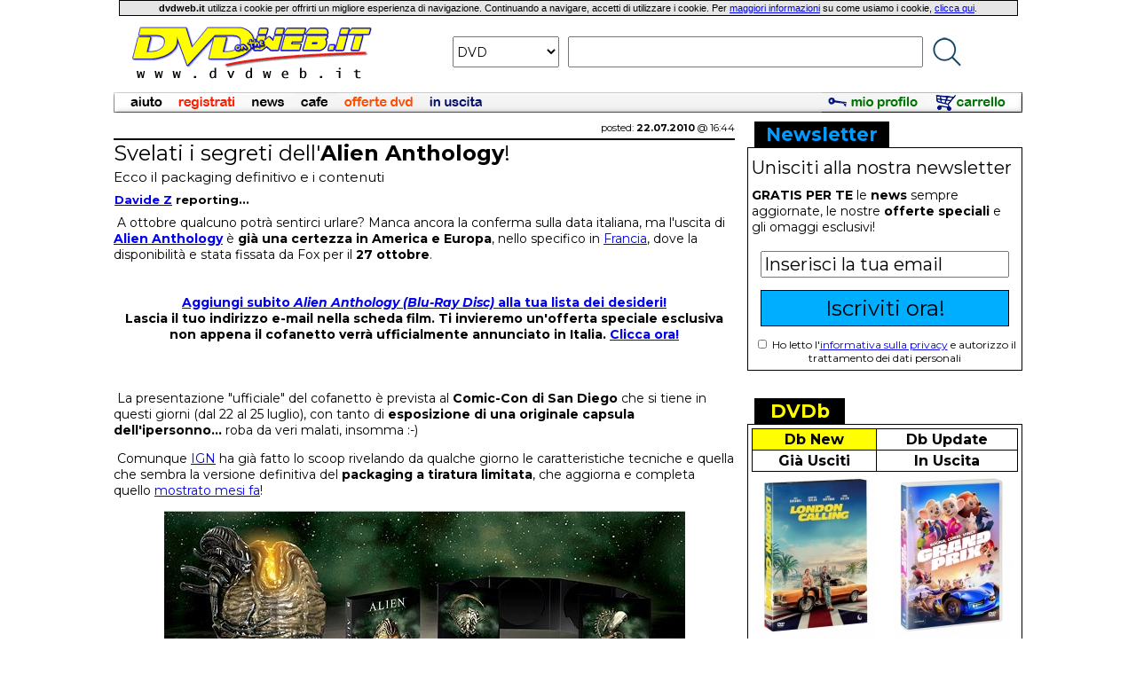

--- FILE ---
content_type: text/html
request_url: https://www.dvdweb.it/View_News/20100722164452/Svelati_i_segreti_dell_Alien_Anthology.html
body_size: 37869
content:
<html><head><meta http-equiv="content-type" content="text/html; charset=iso-8859-1"><title>Svelati i segreti dell'Alien Anthology! - News, novità e notizie | DVDWeb.IT</title><meta name="GENERATOR" content="EditPlus & BBEdit"><meta name="description" content="Svelati i segreti dell'Alien Anthology! - Ecco il packaging definitivo e i contenuti su DVDWeb.IT."><link rel="stylesheet" href="https://www.dvdweb.it/dvdweb.tyj.css" type="text/css"><link rel="SHORTCUT ICON" href="https://www.dvdweb.it/images/dw_1.gif"><script type="text/javascript">var _gaq = _gaq || [];_gaq.push(['_setAccount', 'UA-608153-1']);_gaq.push(['_trackPageview']);(function() {var ga = document.createElement('script'); ga.type = 'text/javascript'; ga.async = true;ga.src = ('https:' == document.location.protocol ? 'https://ssl' : 'http://www') + '.google-analytics.com/ga.js';var s = document.getElementsByTagName('script')[0]; s.parentNode.insertBefore(ga, s);})();</script></head><body style="margin-top: 0px;"><table style="table-layout:fixed" cellpadding="0" cellspacing="0" border="0" width="1024" align="center"><tr><td width="1024" align="center"><table width="99%" cellspacing="1" cellpadding="2" bgcolor="#000000"><tr><td width="100%" bgcolor="#E6E6E6" align="center"><font class="regular"><b>dvdweb.it</b> utilizza i cookie per offrirti un migliore esperienza di navigazione. Continuando a navigare, accetti di utilizzare i cookie. Per <a href="index.mvc?Cookies">maggiori informazioni</a> su come usiamo i cookie, <a href="index.mvc?Cookies">clicca qui</a>.</font></td></tr></table></td></tr><tr><td width="1024" align="center"><table align="center" cellspacing="0" cellpadding="10" border="0"><tr><td width="300" align="center"><a href="https://www.dvdweb.it"><img src="https://www.dvdweb.it/images/logo_trasparente_9_print.gif" border="0"></a></td><form action="https://www.dvdweb.it/index.mvc?Ricerca_TITA_2" method="post" name="ricercadvdwebnavi"><input type="hidden" name="loc_ricerca" value="barra_navigazione"><td width="724" align="center"><table cellspacing="0" cellpadding="5" border="0" valign="center"><tr><td><select class="ricercaSelectMt16" name="supporto" size="1"><option value="DVD" selected>DVD<option value="BRD" >BLU-RAY<option value="TITO" >TIT. ORIG.<option value="CRDR" >REGISTA<option value="CRWR" >SCRITTORE<option value="CRAC" >ATTORE<option value="NEWS" >NEWS</select></td><td><input class="ricercaInputMt16" type="text" name="titolo"></td><td><input type="image" name="Go!" alt="Go!" src="https://www.dvdweb.it/images/dvdweb_lente_blu_small.png" border="0"></td></tr></table></td></form></tr></table></td></tr><tr><td width="1024" colspan="2"><img src="https://www.dvdweb.it/images/blank.gif" height="5" width="1"></td></tr><tr><td width="1024" colspan="2" align="center"><font class="small"><table width="1024" border="0" cellspacing="0" cellpadding="0"><tr><td><a href="https://www.dvdweb.it/index.mvc?Condizioni"><img src="https://www.dvdweb.it/images/barra/aiuto.jpg" border="0"></a><a href="https://www.dvdweb.it/index.mvc?Insert_New_Cliente_Step_0"><img src="https://www.dvdweb.it/images/barra/registrati.jpg" border="0"></a><a href="https://www.dvdweb.it/index.mvc?Blog" ><img src="https://www.dvdweb.it/images/barra/news.jpg" border="0"></a><a href="https://www.dvdweb.it/index.mvc?Browse_Cafe"><img src="https://www.dvdweb.it/images/barra/cafe.jpg" border="0"></a><a href="https://www.dvdweb.it/index.mvc?Browse_Promo"><img src="https://www.dvdweb.it/images/barra/offertedvd.jpg" border="0"></a><a href="https://www.dvdweb.it/index.mvc?Prossime_USC"><img src="https://www.dvdweb.it/images/barra/inuscita.jpg" border="0"></a><img src="https://www.dvdweb.it/images/blank_bg_bar.jpg" height="23" width="372"><a href="https://www.dvdweb.it/index.mvc?My_Account"><img src="https://www.dvdweb.it/images/barra/mioprofilo_roll.jpg" width="119" height="23" border="0"></a><a href="https://www.dvdweb.it/index.mvc?View_CART"><img src="https://www.dvdweb.it/images/barra/carrello_roll.jpg" width="107" height="23" border="0"></a></td></tr></table></font></td></tr></table><img src="https://www.dvdweb.it/images/blank.gif" height="10"><br><table style="table-layout:fixed" align="center" width="1024" cellpadding="0" cellspacing="0" border="0"><tr><td width="700" valign="top"><table style="table-layout:fixed" cellspacing="0" cellpadding="0" border="0" width="700"><tr><td width="700"><table style="table-layout:fixed" cellspacing="0" cellpadding="0" border="0" width="700"><tr><td align="right" width="700"><font class="Mt11">posted: <b>22.07.2010</b> @ 16:44</font></td></tr><tr><td><img src="https://www.dvdweb.it/images/blank.gif" height="5"></td></tr></table><img src="https://www.dvdweb.it/images/black.gif" height="2" width="700"><br><font class="Mt24">Svelati i segreti dell'<b>Alien Anthology</b>!</font><br><img src="https://www.dvdweb.it/images/blank.gif" height="3"><br><font class="Mt15">Ecco il packaging definitivo e i contenuti</font><font class="Mt13"><br><img src="https://www.dvdweb.it/images/blank.gif" height="7"><br><table style="table-layout:fixed" border="0" width="700" cellspacing="0" cellpadding="1"><tr><td width="280"><font class="Mt13"><b><a href="mailto:davidez@dvdweb.it">Davide Z</a> reporting...</b></font></td><td width="420" align="right"><table align="right" cellspacing="0" cellpadding="0" border="0"><tr><td width="100%"><font class="Mt13"></font></td></tr></table></font></td></tr></table><img src="https://www.dvdweb.it/images/blank.gif" height="8"><br></font><font class="Mt14">&nbsp;A ottobre qualcuno potrà sentirci urlare? Manca ancora la conferma sulla data italiana, ma l'uscita di <A HREF="https://www.dvdweb.it/Scheda_DVD/ALIENBD/Alien_Anthology_Facehugger_6_Blu_Ray.html"><B>Alien Anthology</B></A> è <B>già una certezza in America e Europa</B>, nello specifico in <A HREF="http://www.amazon.fr/Coffret-Alien-Anthology-blu-ray-collector/dp/B003TP3VGS/ref=sr_1_2?ie=UTF8&s=dvd&qid=1279809405&sr=8-2" target="_blank">Francia</A>, dove la disponibilità e stata fissata da Fox per il <B>27 ottobre</B>.
<br><br><br>

<center><b><a href="https://www.dvdweb.it/Scheda_DVD/ALIENBD/Alien_Anthology_Facehugger_6_Blu_Ray.html" target="_blank">Aggiungi subito <i>Alien Anthology (Blu-Ray Disc)</i> alla tua lista dei desideri!</a><br>
Lascia il tuo indirizzo e-mail nella scheda film. Ti invieremo un'offerta speciale esclusiva non appena il cofanetto verrà ufficialmente annunciato in Italia. <a href="https://www.dvdweb.it/Scheda_DVD/ALIENBD/Alien_Anthology_Facehugger_6_Blu_Ray.html" target="_blank">Clicca ora!</a></b></a></center>

<br><br><br>

&nbsp;La presentazione "ufficiale" del cofanetto è prevista al <B>Comic-Con di San Diego</B> che si tiene in questi giorni (dal 22 al 25 luglio), con tanto di <B>esposizione di una originale capsula dell'ipersonno...</B> roba da veri malati, insomma :-)
<P>
&nbsp;Comunque <A HREF="http://bluray.ign.com/articles/110/1106154p1.html" target="_blank">IGN</A> ha già fatto lo scoop rivelando da qualche giorno le caratteristiche tecniche e quella che sembra la versione definitiva del <B>packaging a tiratura limitata</B>, che aggiorna e completa quello <A HREF="https://www.dvdweb.it/View_News/20100413101320/Una_Limited_per_il_Blu_Ray_Disc_di_Alien.html">mostrato mesi fa</A>!
<P>

<div align="center"><A HREF="https://www.dvdweb.it/Scheda_DVD/ALIENBD/Alien_Anthology_Facehugger_6_Blu_Ray.html"><IMG SRC="https://www.dvdweb.it/news_images/alien_anthology.jpg" BORDER="0" ALT="" alt="Svelati i segreti dell'Alien Anthology!"></A></div>
<P>
&nbsp;Uno sguardo approfondito ci costringe a tenere a freno l'impazienza perché, anche se siamo abituati agli annunci roboanti, <B>stavolta si rischia davvero l'infarto :-)</B>
<P>
&nbsp;La durata dichiarata degli extra è infatti di <B>SESSANTA ORE</B>, spalmate su <B>6 Blu-Ray Disc</B>, 4 con i film (naturalmente in versione Theatrical e Director's Cut) e 2 con i nuovi contenuti speciali! Da notare che in Francia arriverà anche una <A HREF="http://www.amazon.fr/Coffret-Alien-Anthology-blu-ray-collector/dp/B003TP3VH2/ref=sr_1_1?ie=UTF8&s=dvd&qid=1279809405&sr=8-1" target="_blank">seconda edizione "combo"</A> ultra limitata che ai sei dischi Blu unirà anche 4 DVD.
<P>
&nbsp;Praticamente sono stati raccolti materiali sia dalle <B>rare edizioni Laser Disc dei primissimi anni Novanta</B> che dai cofanetti DVD usciti in passato, il <A HREF="https://www.dvdweb.it/Scheda_DVD/000083DX/Alien_Legacy.html"><B>Legacy</B></A> e il <A HREF="https://www.dvdweb.it/Scheda_DVD/FXAQ110/Alien_Quadrilogy_9_DVD.html"><B>Quadrilogy</B></A>. A questi sono state aggiunte circa <B>5 ore di nuovo materiale</B>, pescato fra scene mai viste prima e provini di <A HREF="https://www.dvdweb.it/Ricerca_Crew/AC/Sigourney_Weaver.html"><B>Sigourney Weaver</B></A> per il primo <A HREF="https://www.dvdweb.it/Scheda_DVD/01090DX/Alien.html"><I><B>Alien</B></I></A>. Il <A HREF="https://www.dvdweb.it/Scheda_DVD/ALIENBD/Alien_Anthology_Facehugger_6_Blu_Ray.html">cofanetto</A> segnerà inoltre il debutto della nuova funzionalità interattiva "MU-TH-UR Mode" per accedere a tutti gli extra istantaneamente.
<P>
&nbsp;Naturalmente <B>i film saranno restaurati</B>, speriamo nel modo giusto (<A HREF="https://www.dvdweb.it/View_News/20100210170551/Un_nuovo_Blu_Ray_Disc_per_Il_Gladiatore.html"><I>Il Gladiatore</I></A> insegna...). Nell'attesa ecco un <A HREF="http://www.youtube.com/watch?v=oHK99b1oPPw" target="_blank"><B>trailer</B></A>, che non anticipa nulla ma fa comunque venire l'acquolina in bocca :-)<br></font><br><table align="right" cellspacing="0" cellpadding="0" border="0"><tr><td width="100%"><font class="Mt13"></font></td></tr></table><br><img src="https://www.dvdweb.it/images/blank.gif" width="1" height="4"><br><table border="0" width="100%" cellspacing="0" cellpadding="0" align="center"><tr><td width="100%" bgcolor="#DCDCBA" align="left"><img src="https://www.dvdweb.it/images/blank.gif" width="1" height="8"></td></tr></table><table border="0" width="90%" cellspacing="0" cellpadding="0" align="center"><tr><td><font class="Mt14"><br>A presto con nuove, curiose anticipazioni!<br><b>Ricevi GRATIS</b> nella tua casella di posta <b>le news</b> dal mondo dell'intrattenimento digitale solo con <b>DVDLog</b>, la newsletter by <b>DVDWeb.IT</b>. <b>Non perdere tempo, iscriviti subito!</b><div align="center"><form action="https://www.dvdweb.it/index.mvc?Add_DVDLog" method="post"><input class="normal" type="text" name="email" onFocus="if (this.value=='tuo@email') {this.value=''}" onBlur="if (this.value=='') {this.value='tuo@email'}" value="tuo@email" size="25" maxlength="100">&nbsp;&nbsp;<input type="submit" name="dvdlog_submit" class="normalbold" value="OK!"></form></div></font></td></tr></table><img src="https://www.dvdweb.it/images/blank.gif" height="8"><br><table border="0" width="90%" cellspacing="1" cellpadding="2" align="center" bgcolor="#B6B6B6"><tr><td width="100%" bgcolor="#DCDCBA" align="center"><font class="Mt15"><b>Cafè 2.5 - I vostri commenti...</b></font></td></tr><tr><td width="100%" bgcolor="#F7F7F7" align="left"><font class="Mt14"><img src="https://www.dvdweb.it/images/blank.gif" height=5><br><font class=Mt15><div align=center><b>Svelati i segreti dell'<b>Alien Anthology</b>!</b></div></font><img src="https://www.dvdweb.it/images/blank.gif" height=10><br><table width=100% cellpadding=2 cellspacing=0 border=0><tr><td width=33% align=center valign=top><font class=Mt13><a href="https://www.dvdweb.it/index.mvc?New_Message+C20100723003215+1"><b>Inizia una nuova discussione!</b></a></font></td><td width=33% align=center valign=top><font class=Mt13><a href="https://www.dvdweb.it/index.mvc?Browse_Cafe+20100722164452+1"><b>Tutti i 7 messaggi</b></a></font></td><td width=33% align=center valign=top><font class=Mt13><a href="https://www.dvdweb.it/index.mvc?Browse_Cafe+G00000000000000+1"><b>Entra nel Cafè</b></a></font></td></tr></table></font></td></tr></table><br><table border="0" width="90%" cellspacing="0" cellpadding="0" align="center"><tr><td width="100%" bgcolor="#FFFFFF"><img src="https://www.dvdweb.it/images/blank.gif" height="3"><br><table width=100% cellspacing=1 cellpadding=3 border=0 bgcolor=#B6B6B6><tr><td width=100% colspan=2 bgcolor=#E7E7DE><font class=Mt15><a class=subnewsregns href="https://www.dvdweb.it/index.mvc?View_Message+C20100728171255+1"><b>Re: Re: Uovo Alien</b></a></font><br><font class="Mt12">[Svelati i segreti dell'<b>Alien Anthology</b>!]</font></td></tr><tr><td width=25% bgcolor=#F7F7F7 valign=top><font class=Mt13><img src="https://www.dvdweb.it/images/blank.gif"height=4><br>By: <b>coach </b><br><img src="https://www.dvdweb.it/images/blank.gif" height=2><br>Posted: <b>28.07.2010&nbsp;@&nbsp;<font color=950000>17:12</font><br></font></td><td width=75% bgcolor=#F7F7F7><table width=100% cellspacing=0 cellpadding=3 border=0 bgcolor=#F7F7F7><tr><td width=100%><font class=Mt14>ahahahahahahah!<br>Sergio, quanto ci metti a covarlo? :-D</font></td></tr></table></td></tr><tr><td width=100% bgcolor=#E7E7DE colspan=2 align=right valign=center><font class=Mt12><a href="https://www.dvdweb.it/index.mvc?Reply_Message+C20100728171255+1#Repl"><img src="https://www.dvdweb.it/images/cafe_rispondi.gif"border=0></a><img src="https://www.dvdweb.it/images/blank.gif" width=10 height=1></font></td></tr></table><p><table width=100% cellspacing=1 cellpadding=3 border=0 bgcolor=#B6B6B6><tr><td width=100% colspan=2 bgcolor=#E7E7DE><font class=Mt15><a class=subnewsregns href="https://www.dvdweb.it/index.mvc?View_Message+C20100728155712+1"><b>Re: Uovo Alien</b></a></font><br><font class="Mt12">[Svelati i segreti dell'<b>Alien Anthology</b>!]</font></td></tr><tr><td width=25% bgcolor=#F7F7F7 valign=top><font class=Mt13><img src="https://www.dvdweb.it/images/blank.gif"height=4><br>By: <b>mamiko </b><br><img src="https://www.dvdweb.it/images/blank.gif" height=2><br>Posted: <b>28.07.2010&nbsp;@&nbsp;<font color=950000>15:57</font><br></font></td><td width=75% bgcolor=#F7F7F7><table width=100% cellspacing=0 cellpadding=3 border=0 bgcolor=#F7F7F7><tr><td width=100%><font class=Mt14>Cosa? L'uovo di Alien?</font></td></tr></table></td></tr><tr><td width=100% bgcolor=#E7E7DE colspan=2 align=right valign=center><font class=Mt12><a href="https://www.dvdweb.it/index.mvc?Reply_Message+C20100728155712+1#Repl"><img src="https://www.dvdweb.it/images/cafe_rispondi.gif"border=0></a><img src="https://www.dvdweb.it/images/blank.gif" width=10 height=1></font></td></tr></table><p><table width=100% cellspacing=1 cellpadding=3 border=0 bgcolor=#B6B6B6><tr><td width=100% colspan=2 bgcolor=#E7E7DE><font class=Mt15><a class=subnewsregns href="https://www.dvdweb.it/index.mvc?View_Message+C20100728123208+1"><b>Uovo Alien</b></a></font><br><font class="Mt12">[Svelati i segreti dell'<b>Alien Anthology</b>!]</font></td></tr><tr><td width=25% bgcolor=#F7F7F7 valign=top><font class=Mt13><img src="https://www.dvdweb.it/images/blank.gif"height=4><br>By: <b>Sergio </b><br><img src="https://www.dvdweb.it/images/blank.gif" height=2><br>Posted: <b>28.07.2010&nbsp;@&nbsp;<font color=950000>12:32</font><br></font></td><td width=75% bgcolor=#F7F7F7><table width=100% cellspacing=0 cellpadding=3 border=0 bgcolor=#F7F7F7><tr><td width=100%><font class=Mt14>Io lo saprei fare meglio... mooooolto meglio</font></td></tr></table></td></tr><tr><td width=100% bgcolor=#E7E7DE colspan=2 align=right valign=center><font class=Mt12><a href="https://www.dvdweb.it/index.mvc?Reply_Message+C20100728123208+1#Repl"><img src="https://www.dvdweb.it/images/cafe_rispondi.gif"border=0></a><img src="https://www.dvdweb.it/images/blank.gif" width=10 height=1></font></td></tr></table><p><table cellspacing=0 cellpadding=0 border=0 width=100% align=center><tr><td align=left><font class=normal><div align=right><a href="https://www.dvdweb.it/index.mvc?Commento_User+20100722164452"><b></b></a></div></font></td></tr></table></td></tr></table></td></tr></table></td><td width="14" valign="top" bgcolor="#FFFFFF"></td><td width="310" valign="top" bgcolor="#FFFFFF"><font class="small">   <table width="310" cellspacing="0" cellpadding="2" border="0">
    <tr>
     <td width="5" bgcolor="#FFFFFF"></td>
     <td width="150" bgcolor="#000000" align="center"><font class="Mt21"><font color="#009BFF"><b>Newsletter</b></font></font></td>
     <td width="150" bgcolor="#FFFFFF"></td>
     <td width="5" bgcolor="#FFFFFF"></td>
    </tr>
   </table>
   
   <table width="310" cellspacing="0" cellpadding="0" border="0" bgcolor="#FFFFFF">
    <tr>
     <td width="1" bgcolor="#000000"></td>
     <td width="4" bgcolor="#000000"></td>
     <td width="300" bgcolor="#000000"><img src="https://www.dvdweb.it/images/blank.gif" height="1" width="1"></td>
     <td width="4" bgcolor="#000000"></td>
     <td width="1" bgcolor="#000000"></td>
    </tr>
    <tr>
     <td width="1" align="center" bgcolor="#000000"></td>
     <td width="4" bgcolor="#FFFFFF"></td>
     <form action="https://www.dvdweb.it/index.mvc?Add_DVDLog" method="post">
     <td width="300" align="center" valign="top"><div align="left"><img src="https://www.dvdweb.it/images/blank.gif" height="10" width="1"><br><font class="Mt20">Unisciti alla nostra newsletter<br><img src="https://www.dvdweb.it/images/blank.gif" height="10" width="1"><br></font>
      <font class="Mt14"><b>GRATIS PER TE</b> le <b>news</b> sempre aggiornate, le nostre <b>offerte speciali</b> e gli omaggi esclusivi!<br><img src="https://www.dvdweb.it/images/blank.gif" height="18"><br></div>
      <input class="Mt20" style="width:280px;" type="text" class="small" name="email" onFocus="if (this.value=='Inserisci la tua email') {this.value=''}" onBlur="if(this.value==''){this.value='Inserisci la tua email'}" value="Inserisci la tua email" size="18" maxlength="100"><br><img src="https://www.dvdweb.it/images/blank.gif" height="14"><br><font class="Mt12">
      <input type="submit" style="width: 280px; padding: 5px; background-color:#00AEFF; border:1px solid #000; border-radius: 0px;" class="Mt24" value="Iscriviti ora!">
      <br><img src="https://www.dvdweb.it/images/blank.gif" height="12"><br><input type="checkbox" style="width:10px; height:10px;"name="privacy_check"> Ho letto l'<a href="https://www.dvdweb.it/index.mvc?Privacy_Nl">informativa sulla privacy</a> e autorizzo il trattamento dei dati personali</font><br><img src="https://www.dvdweb.it/images/blank.gif" height="6"><br>
     </font></td>
     </td>
     <td width="4" bgcolor="#FFFFFF"></td>
     <td width="1" align="center" bgcolor="#000000"></td>
    </tr>
   </table>

   <table width="310" cellspacing="0" cellpadding="0" border="0">
    <tr>
     <td colspan="5" width="310" align="center" bgcolor="#000000"><img src="https://www.dvdweb.it/images/blank.gif" width="1" height="1"></td>
    </tr>
   </table>
<br><img src='https://www.dvdweb.it/images/blank.gif' height='20'><br>   
   <table width="310" cellspacing="0" cellpadding="2" border="0">
    <tr>
     <td width="5" bgcolor="#FFFFFF"></td>
     <td width="100" bgcolor="#000000" align="center"><font class="Mt21"><font color="#FFFF00"><b>DVDb</b></font></font></td>
     <td width="200" bgcolor="#FFFFFF"></td>
     <td width="5" bgcolor="#FFFFFF"></td>
    </tr>
   </table>

   <table width="310" cellspacing="0" cellpadding="0" border="0" bgcolor="#FFFFFF">
    <tr>
     <td width="1" bgcolor="#000000"></td>
     <td width="4" bgcolor="#000000"></td>
     <td width="300" bgcolor="#000000"><img src="https://www.dvdweb.it/images/blank.gif" height="1" width="1"></td>
     <td width="4" bgcolor="#000000"></td>
     <td width="1" bgcolor="#000000"></td>
    </tr>
    <tr>
     <td width="1" align="center" bgcolor="#000000"></td>
     <td width="4" bgcolor="#FFFFFF"></td>
     <td width="300" align="center"><img src="https://www.dvdweb.it/images/blank.gif" height="4" width="1"><br>
      <table cellspacing="1" cellpadding="2" border="0" bgcolor="#000000" width="100%">
       <tr>
        <td bgcolor="#FFFF00" align="center" id="NEWTab"><font class="Mt16"><font color="#000000"><a onClick="changeDb('NEW')" style="cursor: pointer;"><b>Db New</b></a></font></font></td>
        <td bgcolor="#FFFFFF" align="center" id="UPDTab"><font class="Mt16"><font color="#000000"><a onClick="changeDb('UPD')" style="cursor: pointer;"><b>Db Update</b></a></font></font></td>
       </tr>
       <tr>
        <td bgcolor="#FFFFFF" align="center" id="JUSTab"><font class="Mt16"><font color="#000000"><a onClick="changeDb('JUS')" style="cursor: pointer;"><b>Già Usciti</b></a></font></font></td>
        <td bgcolor="#FFFFFF" align="center" id="NEXTab"><font class="Mt16"><font color="#000000"><a onClick="changeDb('NEX')" style="cursor: pointer;"><b>In Uscita</b></a></font></font></td>
       </tr>
      </table><img src="https://www.dvdweb.it/images/blank.gif" height="4" width="1">
     </td>
     <td width="4" bgcolor="#FFFFFF"></td>
     <td width="1" align="center" bgcolor="#000000"></td>
    </tr>
    <tr>
     <td width="1" align="center" bgcolor="#000000"></td>
     <td width="4" bgcolor="#FFFFFF"></td>
     <td width="300" align="center">
      <table cellspacing="0" cellpadding="1" border="0">
       <tr>
        <td width="148" id="dbCov1"><a href="https://www.dvdweb.it/Scheda_DVD/DB12310/London_Calling.html"><img src="https://www.dvdweb.it/try/img_resample.php?codice=cover_450/DB12310&w=145&h=181&color=white" border="0"></a></td>
        <td width="4"><img src="https://www.dvdweb.it/images/blank.gif" width="2" height="181"></td>
        <td width="148" id="dbCov2"><a href="https://www.dvdweb.it/Scheda_DVD/DB12319/Grand_Prix.html"><img src="https://www.dvdweb.it/try/img_resample.php?codice=cover_450/DB12319&w=145&h=181&color=white" border="0"></a></td>
       </tr>
      </table>
     </td>
     <td width="4" bgcolor="#FFFFFF"></td>
     <td width="1" align="center" bgcolor="#000000"></td>
    </tr>
    <tr>
     <td width="1" align="center" bgcolor="#000000"></td>
     <td colspan="3" align="center" bgcolor="#FFFFFF"><img src="https://www.dvdweb.it/images/blank.gif" width="1" height="5"></td>
     <td width="1" align="center" bgcolor="#000000"></td>
    </tr>
    <tr>
     <td width="1" align="center" bgcolor="#000000"></td>
     <td width="4" bgcolor="#FFFFFF"></td>
     <td width="300" align="left" valign="top"><div style="background-color: #FBFBFB; padding-left:3px;" id="dbTit1"><font class="Mt22"><font color="#E61E43"><b>1.</b></font></font><font class="Mt17"> <a class="regularblacknsc" href="https://www.dvdweb.it/Scheda_DVD/DB12319/Grand_Prix.html">Grand Prix</a></div>
                                               <div style="background-color: #FFFFFF; padding-left:3px;" id="dbTit2"><font class="Mt22"><font color="#E61E43"><b>2.</b></font></font><font class="Mt17"> <a class="regularblacknsc" href="https://www.dvdweb.it/Scheda_DVD/DB12318/Gattaca_La_porta_dell_universo_Blu_Ray.html">Gattaca - La porta dell'universo (Blu-Ray)</a></div>
                                               <div style="background-color: #FBFBFB; padding-left:3px;" id="dbTit3"><font class="Mt22"><font color="#E61E43"><b>3.</b></font></font><font class="Mt17"> <a class="regularblacknsc" href="https://www.dvdweb.it/Scheda_DVD/DB12317/Peeping_Tom_L_occhio_che_uccide_Blu_Ray_4K_UHD_Blu_Ray.html">Peeping Tom - L'occhio che uccide (Blu-Ray 4K UHD + Blu-Ray)</a></div>
                                               <div style="background-color: #FFFFFF; padding-left:3px;" id="dbTit4"><font class="Mt22"><font color="#E61E43"><b>4.</b></font></font><font class="Mt17"> <a class="regularblacknsc" href="https://www.dvdweb.it/Scheda_DVD/DB12316/Peeping_Tom_L_occhio_che_uccide_Blu_Ray.html">Peeping Tom - L'occhio che uccide (Blu-Ray)</a></div>
                                               <div style="background-color: #FBFBFB; padding-left:3px;" id="dbTit5"><font class="Mt22"><font color="#E61E43"><b>5.</b></font></font><font class="Mt17"> <a class="regularblacknsc" href="https://www.dvdweb.it/Scheda_DVD/DB12315/Peeping_Tom_L_occhio_che_uccide.html">Peeping Tom - L'occhio che uccide</a></div>
                                               <div style="background-color: #FFFFFF; padding-left:3px;" id="dbTit6"><font class="Mt22"><font color="#E61E43"><b>6.</b></font></font><font class="Mt17"> <a class="regularblacknsc" href="https://www.dvdweb.it/Scheda_DVD/DB12314/La_ragazza_con_la_valigia_Blu_Ray.html">La ragazza con la valigia (Blu-Ray)</a></div>
                                               <div style="background-color: #FBFBFB; padding-left:3px;" id="dbTit7"><font class="Mt22"><font color="#E61E43"><b>7.</b></font></font><font class="Mt17"> <a class="regularblacknsc" href="https://www.dvdweb.it/Scheda_DVD/DB12313/La_ragazza_con_la_valigia.html">La ragazza con la valigia</a></div>
                                               <div style="background-color: #FFFFFF; padding-left:3px;" id="dbTit8"><font class="Mt22"><font color="#E61E43"><b>8.</b></font></font><font class="Mt17"> <a class="regularblacknsc" href="https://www.dvdweb.it/Scheda_DVD/DB12312/Alien_Blu_Ray_4K_UHD_Blu_Ray.html">Alien (Blu-Ray 4K UHD + Blu-Ray)</a></div>
                                               <div style="background-color: #FBFBFB; padding-left:3px;" id="dbTit9"><font class="Mt22"><font color="#E61E43"><b>9.</b></font></font><font class="Mt17"> <a class="regularblacknsc" href="https://www.dvdweb.it/Scheda_DVD/DB12311/Chi_ha_incastrato_Roger_Rabbit_Blu_Ray_4K_UHD_Blu_Ray.html">Chi ha incastrato Roger Rabbit? (Blu-Ray 4K UHD + Blu-Ray)</a></div>
                                               <div style="background-color: #FFFFFF; padding-left:3px;" id="dbTit10"><font class="Mt22"><font color="#E61E43"><b>10.</b></font></font><font class="Mt17"> <a class="regularblacknsc" href="https://www.dvdweb.it/Scheda_DVD/DB12310/London_Calling.html">London Calling</a></div>
     </font></td>
     <td width="4" bgcolor="#FFFFFF"></td>
     <td width="1" align="center" bgcolor="#000000"></td>
    </tr>
    <tr>
     <td width="1" align="center" bgcolor="#000000"></td>
     <td colspan="3" align="right" bgcolor="#FFFFFF"><table width="100%" cellspacing="0" cellpadding="5" border="0"><tr><td width="33%" align="center"><a id="dbSeeAll1" href="https://www.dvdweb.it/Latest_Add_Db/default.html"><img src="https://www.dvdweb.it/images/doubleArrowDown.gif" border="0"></a></td>
                                                                                                                        <td width="33%" align="center"><a id="dbSeeAll2" href="https://www.dvdweb.it/Latest_Add_Db/default.html"><img src="https://www.dvdweb.it/images/doubleArrowDown.gif" border="0"></a></td>
                                                                                                                        <td width="34%" align="center"><a id="dbSeeAll3" href="https://www.dvdweb.it/Latest_Add_Db/default.html"><img src="https://www.dvdweb.it/images/doubleArrowDown.gif" border="0"></a></td></tr></table>
     </font></td>

     <td width="1" align="center" bgcolor="#000000"></td>
    </tr>
   </table>

   <table width="310" cellspacing="0" cellpadding="0" border="0">
    <tr>
     <td colspan="5" width="310" align="center" bgcolor="#000000"><img src="https://www.dvdweb.it/images/blank.gif" width="1" height="1"></td>
    </tr>
    
   </table>



<script language="javascript">
 
 var arrayDbKind = new Array ("NEW", "UPD", "JUS", "NEX");
 var seeAllUrl = new Array("Latest_Add_Db", "Database_Update", "Ultime_Novita", "Sette_Giorni");

 function changeDb(kind) {
  counterIdx = 0;
  while (counterIdx < arrayDbKind.length) {
   colorTabId = arrayDbKind[counterIdx] + "Tab";
   if (kind == arrayDbKind[counterIdx]) {
    document.getElementById(colorTabId).bgColor = "#FFFF00";
    document.getElementById("dbSeeAll1").href= "https://www.dvdweb.it/" + seeAllUrl[counterIdx] + "/default.html";
    document.getElementById("dbSeeAll2").href= "https://www.dvdweb.it/" + seeAllUrl[counterIdx] + "/default.html";
    document.getElementById("dbSeeAll3").href= "https://www.dvdweb.it/" + seeAllUrl[counterIdx] + "/default.html";
   }
   else {
    document.getElementById(colorTabId).bgColor = "#FFFFFF";
   }
   counterIdx = counterIdx + 1;
  }
  
  counterCell = 1;
  while (counterCell <= 2) {
   currentId = "dbCov" + counterCell;
   document.getElementById(currentId).innerHTML = '<img src="https://www.dvdweb.it/images/waiting_145x181.gif">';
//   currentId = "tit" + counterCell;
//   document.getElementById(currentId).innerHTML = '';
   counterCell = counterCell + 1;
  }
  
  loadXMLDocDb(kind);
 }
 
 function loadXMLDocDb(kind) {
  url = "https://www.dvdweb.it/try/getDb.mvc?kind=" + kind + "&nume=10&covNum=2";
//alert("url: " + url);
  req = new XMLHttpRequest();
  req.onreadystatechange = processReqChangeDb;
  req.open("GET", url, true);
  req.send("");
 }

 function processReqChangeDb() {
  info = new Array();
  if (req.readyState==4) {
//alert("Risultato della richiesta: " + req.responseText);
   str = req.responseText;
   
   counterIdx = 1;
   
//   urlInt = "https://www.dvdweb.it/" + "index.mvc?" + "Scheda_DVD+";
   urlInt = "https://www.dvdweb.it/";
   while (counterIdx <= 10) {
    info["code"] = getXMLValueFromString(str, 'CODE' + counterIdx);
    info["tito"] = getXMLValueFromString(str, 'TITO' + counterIdx);
    info["rurl"] = getXMLValueFromString(str, 'RURL' + counterIdx);
    
    currentId = "dbTit" + counterIdx;
    tempHtml = '<font class="Mt22"><font color="#E61E43"><b>' + counterIdx + '.</b></font></font><font class="Mt17"> <a class="regularblacknsc" href="' + urlInt + info["rurl"] + '">' + info["tito"] + '</a>';
//alert("tempHtml: " + tempHtml);
    document.getElementById(currentId).innerHTML = tempHtml;
    counterIdx = counterIdx + 1;
   }
   
   counterIdx = 1;
   while (counterIdx <= 2) {
    info["cov"] = getXMLValueFromString(str, 'COV' + counterIdx);
    info["rur"] = getXMLValueFromString(str, 'RUR' + counterIdx);

    currentId = "dbCov" + counterIdx;
    tempHtml = '<a href="' + urlInt + info["rur"] + '"><img src="https://www.dvdweb.it/try/img_resample.php?codice=cover_450/' + info["cov"] + '&w=145&h=181&color=white" border="0"></a>';
//alert("tempHtml: " + tempHtml);
    document.getElementById(currentId).innerHTML = tempHtml;
    counterIdx = counterIdx + 1;
   }
  }
 }

 function getXMLValueFromString(stringa, xmlField) {
  strBegin = "<" + xmlField + ">";
  strEnd = "</" + xmlField + ">";
  if (stringa.search(strBegin) != -1) {
   beginPos = stringa.search(strBegin) + strBegin.length;
   endPos = stringa.search(strEnd);
   xmlValue = stringa.substring(beginPos, endPos);
  }
  else {
   xmlValue = "0";
  }
  return xmlValue;
 }

</script>
<br><img src='https://www.dvdweb.it/images/blank.gif' height='20'><br>   
   <table width="310" cellspacing="0" cellpadding="2" border="0">
    <tr>
     <td width="5" bgcolor="#FFFFFF"></td>
     <td width="100" bgcolor="#000000" align="center"><font class="Mt21"><font color="#E61E43"><b>Top 10</b></font></font></td>
     <td width="200" bgcolor="#FFFFFF"></td>
     <td width="5" bgcolor="#FFFFFF"></td>
    </tr>
   </table>

   <table width="310" cellspacing="0" cellpadding="0" border="0" bgcolor="#FFFFFF">
    <tr>
     <td width="1" bgcolor="#000000"></td>
     <td width="4" bgcolor="#000000"></td>
     <td width="300" bgcolor="#000000"><img src="https://www.dvdweb.it/images/blank.gif" height="1" width="1"></td>
     <td width="4" bgcolor="#000000"></td>
     <td width="1" bgcolor="#000000"></td>
    </tr>
    <tr>
     <td width="1" align="center" bgcolor="#000000"></td>
     <td width="4" bgcolor="#FFFFFF"></td>
     <td width="300" align="center">
      <table cellspacing="0" cellpadding="2" border="0">
       <tr>
        <td width="150"><a href="https://www.dvdweb.it/Scheda_DVD/22236DS/L_Era_Glaciale_Ice_Age.html"><img src="https://www.dvdweb.it/try/img_resample.php?codice=cover_450/22236DS&w=145&color=white" border="0"></a></td>
        <td width="150"><a href="https://www.dvdweb.it/Scheda_DVD/default.html"><img src="https://www.dvdweb.it/try/img_resample.php?codice=cover_450/&w=145&color=white" border="0"></a></td>
       </tr>
      </table>
     </td>
     <td width="4" bgcolor="#FFFFFF"></td>
     <td width="1" align="center" bgcolor="#000000"></td>
    </tr>
    <tr>
     <td width="1" align="center" bgcolor="#000000"></td>
     <td colspan="3" align="center" bgcolor="#FFFFFF"><img src="https://www.dvdweb.it/images/blank.gif" width="1" height="5"></td>
     <td width="1" align="center" bgcolor="#000000"></td>
    </tr>
    <tr>
     <td width="1" align="center" bgcolor="#000000"></td>
     <td width="4" bgcolor="#FFFFFF"></td>
     <td width="300" align="left" valign="top"><div style="background-color: #FBFBFB; padding-left:3px;"><font class="Mt22"><font color="#E61E43"><b>1.</b></font></font><font class="Mt17"> <a class="regularblacknsc" href="https://www.dvdweb.it/Scheda_DVD/DV0104/Il_Pianeta_del_Tesoro.html">Il Pianeta del Tesoro</a></div>
                                               <div style="background-color: #FFFFFF; padding-left:3px;"><font class="Mt22"><font color="#E61E43"><b>2.</b></font></font><font class="Mt17"> <a class="regularblacknsc" href="https://www.dvdweb.it/Scheda_DVD/746883542D/Spirit_Cavallo_Selvaggio.html">Spirit - Cavallo Selvaggio</a></div>
                                               <div style="background-color: #FBFBFB; padding-left:3px;"><font class="Mt22"><font color="#E61E43"><b>3.</b></font></font><font class="Mt17"> <a class="regularblacknsc" href="https://www.dvdweb.it/Scheda_DVD/4909399/Il_Principe_d_Egitto.html">Il Principe d'Egitto</a></div>
                                               <div style="background-color: #FFFFFF; padding-left:3px;"><font class="Mt22"><font color="#E61E43"><b>4.</b></font></font><font class="Mt17"> <a class="regularblacknsc" href="https://www.dvdweb.it/Scheda_DVD/DWKRTED/La_Strada_per_El_Dorado.html">La Strada per El Dorado</a></div>
                                               <div style="background-color: #FBFBFB; padding-left:3px;"><font class="Mt22"><font color="#E61E43"><b>5.</b></font></font><font class="Mt17"> <a class="regularblacknsc" href="https://www.dvdweb.it/Scheda_DVD/BVMONSTR/Monsters_Co_Deluxe_Edition_2_DVD_DTS5_1.html">Monsters & Co. - Deluxe Edition (2 DVD - DTS5.1)</a></div>
                                               <div style="background-color: #FFFFFF; padding-left:3px;"><font class="Mt22"><font color="#E61E43"><b>6.</b></font></font><font class="Mt17"> <a class="regularblacknsc" href="https://www.dvdweb.it/Scheda_DVD/DV0077/Lilo_Stitch.html">Lilo & Stitch</a></div>
                                               <div style="background-color: #FBFBFB; padding-left:3px;"><font class="Mt22"><font color="#E61E43"><b>7.</b></font></font><font class="Mt17"> <a class="regularblacknsc" href="https://www.dvdweb.it/Scheda_DVD/FOXDD/Daredevil_Edizione_Speciale_2_DVD.html">Daredevil - Edizione Speciale (2 DVD)</a></div>
                                               <div style="background-color: #FFFFFF; padding-left:3px;"><font class="Mt22"><font color="#E61E43"><b>8.</b></font></font><font class="Mt17"> <a class="regularblacknsc" href="https://www.dvdweb.it/Scheda_DVD/22236DS/L_Era_Glaciale_Ice_Age.html">L'Era Glaciale - Ice Age</a></div>
                                               <div style="background-color: #FBFBFB; padding-left:3px;"><font class="Mt22"><font color="#E61E43"><b>9.</b></font></font><font class="Mt17"> <a class="regularblacknsc" href="https://www.dvdweb.it/Scheda_DVD/DV0057DLX/Atlantis_L_Impero_Perduto_Deluxe_Edition_2_DVD.html">Atlantis: L'Impero Perduto - Deluxe Edition (2 DVD)</a></div>
                                               <div style="background-color: #FFFFFF; padding-left:3px;"><font class="Mt22"><font color="#E61E43"><b>10.</b></font></font><font class="Mt17"> <a class="regularblacknsc" href="https://www.dvdweb.it/Scheda_DVD/4909359/Z_la_Formica.html">Z la Formica</a></div>
     </font></td>
     <td width="4" bgcolor="#FFFFFF"></td>
     <td width="1" align="center" bgcolor="#000000"></td>
    </tr>
   </table>

   <table width="310" cellspacing="0" cellpadding="0" border="0">
    <tr>
     <td colspan="5" width="310" align="center" bgcolor="#000000"><img src="https://www.dvdweb.it/images/blank.gif" width="1" height="1"></td>
    </tr>
    
   </table>
<br><img src='https://www.dvdweb.it/images/blank.gif' height='20'><br>   <!--facebook Box-->
   <iframe src="https://www.facebook.com/plugins/page.php?href=https%3A%2F%2Fwww.facebook.com%2Fdvdweb.it%2F&tabs&width=300&height=70&small_header=true&adapt_container_width=false&hide_cover=false&show_facepile=false&appId" width="300" height="70" style="border:none;overflow:hidden" scrolling="no" frameborder="0" allowTransparency="true"></iframe>
   <!--facebook Box-->
<br><img src='https://www.dvdweb.it/images/blank.gif' height='20'><br></td></tr></table><p><div align=center><img src="https://www.dvdweb.it/images/black.gif" height="1" width=800><br><font class="Mt12"><b>&copy; 1999-2026 <a href="https://www.dvdweb.it/index.mvc?Condizioni">Shock! Solutions SRL</a> - P.IVA 01740890460 - Tutti i diritti riservati - <a href="index.mvc?Cookies">Cookie Policy</a> - <a href="index.mvc?Privacy">Privacy Policy</a></font></b></font><br><img src="https://www.dvdweb.it/images/blank.gif" height=8><br></div>